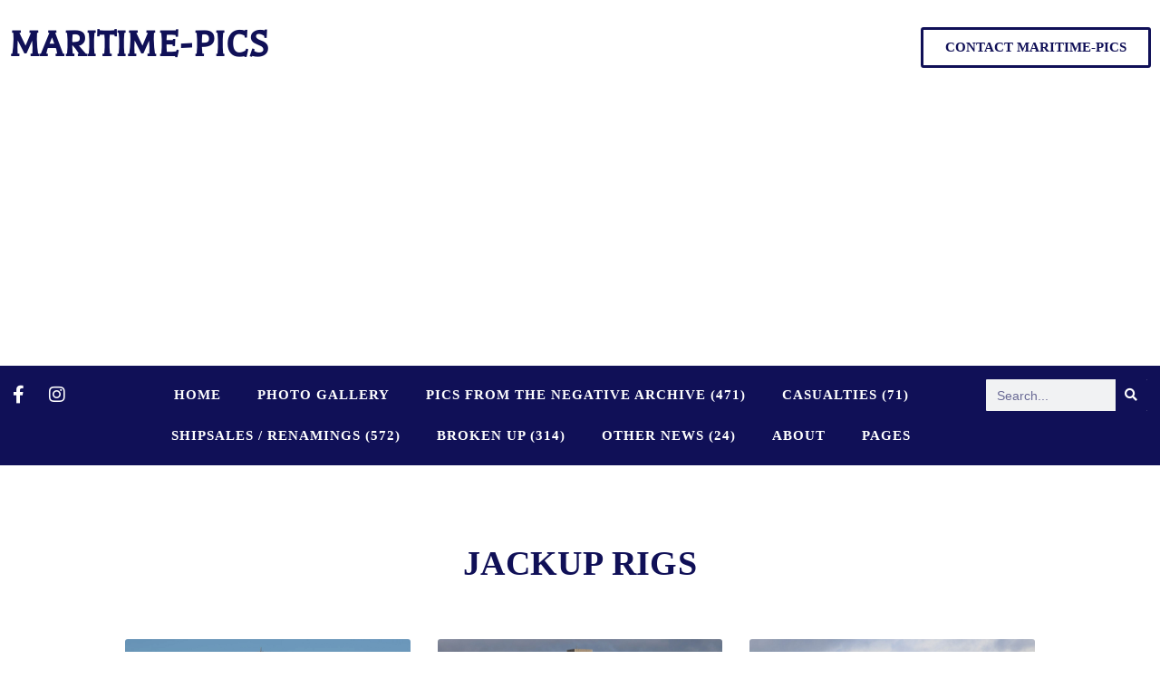

--- FILE ---
content_type: text/html; charset=utf-8
request_url: https://www.google.com/recaptcha/api2/aframe
body_size: 267
content:
<!DOCTYPE HTML><html><head><meta http-equiv="content-type" content="text/html; charset=UTF-8"></head><body><script nonce="g-W9Vdkyb9cfIAzVhdm3bw">/** Anti-fraud and anti-abuse applications only. See google.com/recaptcha */ try{var clients={'sodar':'https://pagead2.googlesyndication.com/pagead/sodar?'};window.addEventListener("message",function(a){try{if(a.source===window.parent){var b=JSON.parse(a.data);var c=clients[b['id']];if(c){var d=document.createElement('img');d.src=c+b['params']+'&rc='+(localStorage.getItem("rc::a")?sessionStorage.getItem("rc::b"):"");window.document.body.appendChild(d);sessionStorage.setItem("rc::e",parseInt(sessionStorage.getItem("rc::e")||0)+1);localStorage.setItem("rc::h",'1762483943994');}}}catch(b){}});window.parent.postMessage("_grecaptcha_ready", "*");}catch(b){}</script></body></html>

--- FILE ---
content_type: text/css; charset=utf-8
request_url: https://www.maritime-pics.com/wp-content/themes/hello-elementor-child/ctc-style.css?ver=2.6.1.1666245323
body_size: -74
content:
/*
CTC Separate Stylesheet
Updated: 2022-10-20 07:55:28
*/



--- FILE ---
content_type: text/css; charset=utf-8
request_url: https://www.maritime-pics.com/wp-content/uploads/elementor/css/post-25.css?ver=1762455353
body_size: 2281
content:
.elementor-25 .elementor-element.elementor-element-1a34f1a{margin-top:0px;margin-bottom:0px;}.elementor-widget-animated-headline .elementor-headline-plain-text{color:var( --e-global-color-secondary );}.elementor-widget-animated-headline .elementor-headline{font-family:var( --e-global-typography-primary-font-family ), Sans-serif;font-size:var( --e-global-typography-primary-font-size );font-weight:var( --e-global-typography-primary-font-weight );text-transform:var( --e-global-typography-primary-text-transform );font-style:var( --e-global-typography-primary-font-style );text-decoration:var( --e-global-typography-primary-text-decoration );line-height:var( --e-global-typography-primary-line-height );letter-spacing:var( --e-global-typography-primary-letter-spacing );}.elementor-widget-animated-headline{--dynamic-text-color:var( --e-global-color-secondary );}.elementor-widget-animated-headline .elementor-headline-dynamic-text{font-family:var( --e-global-typography-primary-font-family ), Sans-serif;font-weight:var( --e-global-typography-primary-font-weight );text-transform:var( --e-global-typography-primary-text-transform );font-style:var( --e-global-typography-primary-font-style );text-decoration:var( --e-global-typography-primary-text-decoration );line-height:var( --e-global-typography-primary-line-height );letter-spacing:var( --e-global-typography-primary-letter-spacing );}.elementor-widget-animated-headline .elementor-headline-dynamic-wrapper path{stroke:var( --e-global-color-accent );}.elementor-25 .elementor-element.elementor-element-e98c06e{--iteration-count:infinite;--animation-duration:3500ms;--dynamic-text-color:var( --e-global-color-primary );}.elementor-25 .elementor-element.elementor-element-e98c06e > .elementor-widget-container{margin:0px 0px 0px 0px;}.elementor-25 .elementor-element.elementor-element-e98c06e .elementor-headline{text-align:left;font-family:"Bangers", Sans-serif;font-size:44px;font-weight:bold;text-transform:uppercase;font-style:normal;text-decoration:none;line-height:1.3em;letter-spacing:0.41px;}.elementor-25 .elementor-element.elementor-element-e98c06e .elementor-headline-plain-text{color:var( --e-global-color-primary );}.elementor-25 .elementor-element.elementor-element-e98c06e .elementor-headline-dynamic-text{font-family:"Balthazar", Sans-serif;font-weight:bold;text-transform:uppercase;font-style:normal;text-decoration:none;line-height:1.3em;letter-spacing:0.41px;}.elementor-25 .elementor-element.elementor-element-e98c06e .elementor-headline-dynamic-wrapper path{stroke:var( --e-global-color-primary );}.elementor-widget-button .elementor-button{background-color:var( --e-global-color-accent );font-family:var( --e-global-typography-accent-font-family ), Sans-serif;font-weight:var( --e-global-typography-accent-font-weight );}.elementor-25 .elementor-element.elementor-element-a225663 .elementor-button{background-color:var( --e-global-color-2de3ef3 );font-family:"Times New Roman", Sans-serif;font-weight:600;fill:var( --e-global-color-primary );color:var( --e-global-color-primary );border-style:solid;}.elementor-25 .elementor-element.elementor-element-a225663 .elementor-button:hover, .elementor-25 .elementor-element.elementor-element-a225663 .elementor-button:focus{background-color:var( --e-global-color-primary );color:var( --e-global-color-2de3ef3 );border-color:var( --e-global-color-primary );}.elementor-25 .elementor-element.elementor-element-a225663 > .elementor-widget-container{margin:20px 0px 0px 0px;padding:0% 0% 0% 0%;}.elementor-25 .elementor-element.elementor-element-a225663 .elementor-button:hover svg, .elementor-25 .elementor-element.elementor-element-a225663 .elementor-button:focus svg{fill:var( --e-global-color-2de3ef3 );}.elementor-25 .elementor-element.elementor-element-8cbc661:not(.elementor-motion-effects-element-type-background), .elementor-25 .elementor-element.elementor-element-8cbc661 > .elementor-motion-effects-container > .elementor-motion-effects-layer{background-color:#101057;}.elementor-25 .elementor-element.elementor-element-8cbc661{transition:background 0.3s, border 0.3s, border-radius 0.3s, box-shadow 0.3s;margin-top:0px;margin-bottom:0px;padding:0px 0px 0px 0px;}.elementor-25 .elementor-element.elementor-element-8cbc661 > .elementor-background-overlay{transition:background 0.3s, border-radius 0.3s, opacity 0.3s;}.elementor-25 .elementor-element.elementor-element-f9b5f02{--grid-template-columns:repeat(0, auto);--icon-size:20px;--grid-column-gap:20px;}.elementor-25 .elementor-element.elementor-element-f9b5f02 .elementor-widget-container{text-align:left;}.elementor-25 .elementor-element.elementor-element-f9b5f02 > .elementor-widget-container{margin:12px 0px 0px 0px;padding:0px 0px 0px 0px;}.elementor-25 .elementor-element.elementor-element-f9b5f02 .elementor-social-icon{background-color:var( --e-global-color-e08889f );--icon-padding:0em;}.elementor-25 .elementor-element.elementor-element-f9b5f02 .elementor-social-icon i{color:var( --e-global-color-2bb5445 );}.elementor-25 .elementor-element.elementor-element-f9b5f02 .elementor-social-icon svg{fill:var( --e-global-color-2bb5445 );}.elementor-widget-nav-menu .elementor-nav-menu .elementor-item{font-family:var( --e-global-typography-primary-font-family ), Sans-serif;font-size:var( --e-global-typography-primary-font-size );font-weight:var( --e-global-typography-primary-font-weight );text-transform:var( --e-global-typography-primary-text-transform );font-style:var( --e-global-typography-primary-font-style );text-decoration:var( --e-global-typography-primary-text-decoration );line-height:var( --e-global-typography-primary-line-height );letter-spacing:var( --e-global-typography-primary-letter-spacing );}.elementor-widget-nav-menu .elementor-nav-menu--main .elementor-item{color:var( --e-global-color-text );fill:var( --e-global-color-text );}.elementor-widget-nav-menu .elementor-nav-menu--main .elementor-item:hover,
					.elementor-widget-nav-menu .elementor-nav-menu--main .elementor-item.elementor-item-active,
					.elementor-widget-nav-menu .elementor-nav-menu--main .elementor-item.highlighted,
					.elementor-widget-nav-menu .elementor-nav-menu--main .elementor-item:focus{color:var( --e-global-color-accent );fill:var( --e-global-color-accent );}.elementor-widget-nav-menu .elementor-nav-menu--main:not(.e--pointer-framed) .elementor-item:before,
					.elementor-widget-nav-menu .elementor-nav-menu--main:not(.e--pointer-framed) .elementor-item:after{background-color:var( --e-global-color-accent );}.elementor-widget-nav-menu .e--pointer-framed .elementor-item:before,
					.elementor-widget-nav-menu .e--pointer-framed .elementor-item:after{border-color:var( --e-global-color-accent );}.elementor-widget-nav-menu{--e-nav-menu-divider-color:var( --e-global-color-text );}.elementor-widget-nav-menu .elementor-nav-menu--dropdown .elementor-item, .elementor-widget-nav-menu .elementor-nav-menu--dropdown  .elementor-sub-item{font-family:var( --e-global-typography-accent-font-family ), Sans-serif;font-weight:var( --e-global-typography-accent-font-weight );}.elementor-25 .elementor-element.elementor-element-d318294 > .elementor-widget-container{padding:0px 0px 0px 0px;}.elementor-25 .elementor-element.elementor-element-d318294 .elementor-nav-menu .elementor-item{font-family:"Times New Roman", Sans-serif;font-size:15px;font-weight:600;text-transform:uppercase;font-style:normal;text-decoration:none;letter-spacing:1px;}.elementor-25 .elementor-element.elementor-element-d318294 .elementor-nav-menu--main .elementor-item{color:var( --e-global-color-2de3ef3 );fill:var( --e-global-color-2de3ef3 );}.elementor-25 .elementor-element.elementor-element-d318294 .elementor-nav-menu--main .elementor-item:hover,
					.elementor-25 .elementor-element.elementor-element-d318294 .elementor-nav-menu--main .elementor-item.elementor-item-active,
					.elementor-25 .elementor-element.elementor-element-d318294 .elementor-nav-menu--main .elementor-item.highlighted,
					.elementor-25 .elementor-element.elementor-element-d318294 .elementor-nav-menu--main .elementor-item:focus{color:var( --e-global-color-2de3ef3 );fill:var( --e-global-color-2de3ef3 );}.elementor-25 .elementor-element.elementor-element-d318294 .elementor-nav-menu--main:not(.e--pointer-framed) .elementor-item:before,
					.elementor-25 .elementor-element.elementor-element-d318294 .elementor-nav-menu--main:not(.e--pointer-framed) .elementor-item:after{background-color:var( --e-global-color-2de3ef3 );}.elementor-25 .elementor-element.elementor-element-d318294 .e--pointer-framed .elementor-item:before,
					.elementor-25 .elementor-element.elementor-element-d318294 .e--pointer-framed .elementor-item:after{border-color:var( --e-global-color-2de3ef3 );}.elementor-25 .elementor-element.elementor-element-d318294 .elementor-nav-menu--main .elementor-item.elementor-item-active{color:var( --e-global-color-2de3ef3 );}.elementor-25 .elementor-element.elementor-element-d318294 .elementor-nav-menu--main:not(.e--pointer-framed) .elementor-item.elementor-item-active:before,
					.elementor-25 .elementor-element.elementor-element-d318294 .elementor-nav-menu--main:not(.e--pointer-framed) .elementor-item.elementor-item-active:after{background-color:var( --e-global-color-2de3ef3 );}.elementor-25 .elementor-element.elementor-element-d318294 .e--pointer-framed .elementor-item.elementor-item-active:before,
					.elementor-25 .elementor-element.elementor-element-d318294 .e--pointer-framed .elementor-item.elementor-item-active:after{border-color:var( --e-global-color-2de3ef3 );}.elementor-25 .elementor-element.elementor-element-d318294 .elementor-nav-menu--dropdown a, .elementor-25 .elementor-element.elementor-element-d318294 .elementor-menu-toggle{color:var( --e-global-color-2de3ef3 );fill:var( --e-global-color-2de3ef3 );}.elementor-25 .elementor-element.elementor-element-d318294 .elementor-nav-menu--dropdown{background-color:var( --e-global-color-primary );}.elementor-25 .elementor-element.elementor-element-d318294 .elementor-nav-menu--dropdown a:hover,
					.elementor-25 .elementor-element.elementor-element-d318294 .elementor-nav-menu--dropdown a:focus,
					.elementor-25 .elementor-element.elementor-element-d318294 .elementor-nav-menu--dropdown a.elementor-item-active,
					.elementor-25 .elementor-element.elementor-element-d318294 .elementor-nav-menu--dropdown a.highlighted,
					.elementor-25 .elementor-element.elementor-element-d318294 .elementor-menu-toggle:hover,
					.elementor-25 .elementor-element.elementor-element-d318294 .elementor-menu-toggle:focus{color:var( --e-global-color-primary );}.elementor-25 .elementor-element.elementor-element-d318294 .elementor-nav-menu--dropdown a:hover,
					.elementor-25 .elementor-element.elementor-element-d318294 .elementor-nav-menu--dropdown a:focus,
					.elementor-25 .elementor-element.elementor-element-d318294 .elementor-nav-menu--dropdown a.elementor-item-active,
					.elementor-25 .elementor-element.elementor-element-d318294 .elementor-nav-menu--dropdown a.highlighted{background-color:var( --e-global-color-2de3ef3 );}.elementor-25 .elementor-element.elementor-element-d318294 .elementor-nav-menu--dropdown a.elementor-item-active{color:var( --e-global-color-primary );background-color:var( --e-global-color-2de3ef3 );}.elementor-widget-search-form input[type="search"].elementor-search-form__input{font-family:var( --e-global-typography-text-font-family ), Sans-serif;font-size:var( --e-global-typography-text-font-size );font-weight:var( --e-global-typography-text-font-weight );text-transform:var( --e-global-typography-text-text-transform );font-style:var( --e-global-typography-text-font-style );text-decoration:var( --e-global-typography-text-text-decoration );line-height:var( --e-global-typography-text-line-height );}.elementor-widget-search-form .elementor-search-form__input,
					.elementor-widget-search-form .elementor-search-form__icon,
					.elementor-widget-search-form .elementor-lightbox .dialog-lightbox-close-button,
					.elementor-widget-search-form .elementor-lightbox .dialog-lightbox-close-button:hover,
					.elementor-widget-search-form.elementor-search-form--skin-full_screen input[type="search"].elementor-search-form__input{color:var( --e-global-color-text );fill:var( --e-global-color-text );}.elementor-widget-search-form .elementor-search-form__submit{font-family:var( --e-global-typography-text-font-family ), Sans-serif;font-size:var( --e-global-typography-text-font-size );font-weight:var( --e-global-typography-text-font-weight );text-transform:var( --e-global-typography-text-text-transform );font-style:var( --e-global-typography-text-font-style );text-decoration:var( --e-global-typography-text-text-decoration );line-height:var( --e-global-typography-text-line-height );background-color:var( --e-global-color-secondary );}.elementor-25 .elementor-element.elementor-element-6fcf9dd{width:auto;max-width:auto;}.elementor-25 .elementor-element.elementor-element-6fcf9dd > .elementor-widget-container{padding:5px 0px 0px 0px;}.elementor-25 .elementor-element.elementor-element-6fcf9dd .elementor-search-form__container{min-height:35px;}.elementor-25 .elementor-element.elementor-element-6fcf9dd .elementor-search-form__submit{min-width:35px;background-color:var( --e-global-color-primary );}body:not(.rtl) .elementor-25 .elementor-element.elementor-element-6fcf9dd .elementor-search-form__icon{padding-left:calc(35px / 3);}body.rtl .elementor-25 .elementor-element.elementor-element-6fcf9dd .elementor-search-form__icon{padding-right:calc(35px / 3);}.elementor-25 .elementor-element.elementor-element-6fcf9dd .elementor-search-form__input, .elementor-25 .elementor-element.elementor-element-6fcf9dd.elementor-search-form--button-type-text .elementor-search-form__submit{padding-left:calc(35px / 3);padding-right:calc(35px / 3);}.elementor-25 .elementor-element.elementor-element-6fcf9dd input[type="search"].elementor-search-form__input{font-family:"Helvetica", Sans-serif;font-size:14px;font-weight:400;text-transform:none;font-style:normal;text-decoration:none;line-height:20px;}.elementor-25 .elementor-element.elementor-element-6fcf9dd .elementor-search-form__input,
					.elementor-25 .elementor-element.elementor-element-6fcf9dd .elementor-search-form__icon,
					.elementor-25 .elementor-element.elementor-element-6fcf9dd .elementor-lightbox .dialog-lightbox-close-button,
					.elementor-25 .elementor-element.elementor-element-6fcf9dd .elementor-lightbox .dialog-lightbox-close-button:hover,
					.elementor-25 .elementor-element.elementor-element-6fcf9dd.elementor-search-form--skin-full_screen input[type="search"].elementor-search-form__input{color:var( --e-global-color-primary );fill:var( --e-global-color-primary );}.elementor-25 .elementor-element.elementor-element-6fcf9dd:not(.elementor-search-form--skin-full_screen) .elementor-search-form__container{border-radius:1px;}.elementor-25 .elementor-element.elementor-element-6fcf9dd.elementor-search-form--skin-full_screen input[type="search"].elementor-search-form__input{border-radius:1px;}.elementor-25 .elementor-element.elementor-element-6fcf9dd .elementor-search-form__submit:hover{--e-search-form-submit-text-color:var( --e-global-color-primary );background-color:var( --e-global-color-2de3ef3 );}.elementor-25 .elementor-element.elementor-element-6fcf9dd .elementor-search-form__submit:focus{--e-search-form-submit-text-color:var( --e-global-color-primary );background-color:var( --e-global-color-2de3ef3 );}.elementor-25 .elementor-element.elementor-element-016994d{margin-top:0px;margin-bottom:0px;}.elementor-25 .elementor-element.elementor-element-cebdf91{--iteration-count:infinite;--animation-duration:3500ms;--dynamic-text-color:var( --e-global-color-primary );}.elementor-25 .elementor-element.elementor-element-cebdf91 > .elementor-widget-container{margin:0px 0px 0px 0px;}.elementor-25 .elementor-element.elementor-element-cebdf91 .elementor-headline{text-align:center;font-family:"Bangers", Sans-serif;font-size:44px;font-weight:bold;text-transform:uppercase;font-style:normal;text-decoration:none;line-height:1.3em;letter-spacing:0.41px;}.elementor-25 .elementor-element.elementor-element-cebdf91 .elementor-headline-plain-text{color:var( --e-global-color-primary );}.elementor-25 .elementor-element.elementor-element-cebdf91 .elementor-headline-dynamic-text{font-family:"Balthazar", Sans-serif;font-weight:bold;text-transform:uppercase;font-style:normal;text-decoration:none;line-height:1.3em;letter-spacing:0.41px;}.elementor-25 .elementor-element.elementor-element-cebdf91 .elementor-headline-dynamic-wrapper path{stroke:var( --e-global-color-primary );}.elementor-25 .elementor-element.elementor-element-cc6c806{width:auto;max-width:auto;}.elementor-25 .elementor-element.elementor-element-cc6c806 > .elementor-widget-container{padding:5px 0px 0px 0px;}.elementor-25 .elementor-element.elementor-element-cc6c806 .elementor-search-form{text-align:center;}.elementor-25 .elementor-element.elementor-element-cc6c806 .elementor-search-form__toggle{--e-search-form-toggle-size:35px;--e-search-form-toggle-color:var( --e-global-color-2de3ef3 );--e-search-form-toggle-background-color:var( --e-global-color-primary );}.elementor-25 .elementor-element.elementor-element-cc6c806.elementor-search-form--skin-full_screen .elementor-search-form__container{background-color:var( --e-global-color-primary );}.elementor-25 .elementor-element.elementor-element-cc6c806 input[type="search"].elementor-search-form__input{font-family:"Helvetica", Sans-serif;font-size:14px;font-weight:400;text-transform:none;font-style:normal;text-decoration:none;line-height:20px;}.elementor-25 .elementor-element.elementor-element-cc6c806 .elementor-search-form__input,
					.elementor-25 .elementor-element.elementor-element-cc6c806 .elementor-search-form__icon,
					.elementor-25 .elementor-element.elementor-element-cc6c806 .elementor-lightbox .dialog-lightbox-close-button,
					.elementor-25 .elementor-element.elementor-element-cc6c806 .elementor-lightbox .dialog-lightbox-close-button:hover,
					.elementor-25 .elementor-element.elementor-element-cc6c806.elementor-search-form--skin-full_screen input[type="search"].elementor-search-form__input{color:var( --e-global-color-2de3ef3 );fill:var( --e-global-color-2de3ef3 );}.elementor-25 .elementor-element.elementor-element-cc6c806:not(.elementor-search-form--skin-full_screen) .elementor-search-form__container{border-radius:3px;}.elementor-25 .elementor-element.elementor-element-cc6c806.elementor-search-form--skin-full_screen input[type="search"].elementor-search-form__input{border-radius:3px;}.elementor-25 .elementor-element.elementor-element-cc6c806 .elementor-search-form__toggle:hover{--e-search-form-toggle-color:var( --e-global-color-primary );--e-search-form-toggle-background-color:var( --e-global-color-2de3ef3 );}.elementor-25 .elementor-element.elementor-element-cc6c806 .elementor-search-form__toggle:focus{--e-search-form-toggle-color:var( --e-global-color-primary );--e-search-form-toggle-background-color:var( --e-global-color-2de3ef3 );}.elementor-25 .elementor-element.elementor-element-6b74286 > .elementor-widget-container{padding:0px 0px 0px 0px;}.elementor-25 .elementor-element.elementor-element-6b74286 .elementor-nav-menu--dropdown a, .elementor-25 .elementor-element.elementor-element-6b74286 .elementor-menu-toggle{color:var( --e-global-color-primary );fill:var( --e-global-color-primary );}.elementor-25 .elementor-element.elementor-element-6b74286 .elementor-nav-menu--dropdown{background-color:var( --e-global-color-2de3ef3 );}.elementor-25 .elementor-element.elementor-element-6b74286 .elementor-nav-menu--dropdown a:hover,
					.elementor-25 .elementor-element.elementor-element-6b74286 .elementor-nav-menu--dropdown a:focus,
					.elementor-25 .elementor-element.elementor-element-6b74286 .elementor-nav-menu--dropdown a.elementor-item-active,
					.elementor-25 .elementor-element.elementor-element-6b74286 .elementor-nav-menu--dropdown a.highlighted,
					.elementor-25 .elementor-element.elementor-element-6b74286 .elementor-menu-toggle:hover,
					.elementor-25 .elementor-element.elementor-element-6b74286 .elementor-menu-toggle:focus{color:var( --e-global-color-primary );}.elementor-25 .elementor-element.elementor-element-6b74286 .elementor-nav-menu--dropdown a:hover,
					.elementor-25 .elementor-element.elementor-element-6b74286 .elementor-nav-menu--dropdown a:focus,
					.elementor-25 .elementor-element.elementor-element-6b74286 .elementor-nav-menu--dropdown a.elementor-item-active,
					.elementor-25 .elementor-element.elementor-element-6b74286 .elementor-nav-menu--dropdown a.highlighted{background-color:var( --e-global-color-2de3ef3 );}.elementor-25 .elementor-element.elementor-element-6b74286 .elementor-nav-menu--dropdown a.elementor-item-active{color:var( --e-global-color-2de3ef3 );background-color:var( --e-global-color-primary );}.elementor-25 .elementor-element.elementor-element-6b74286 .elementor-nav-menu--dropdown .elementor-item, .elementor-25 .elementor-element.elementor-element-6b74286 .elementor-nav-menu--dropdown  .elementor-sub-item{font-family:"Times New Roman", Sans-serif;font-weight:600;}.elementor-theme-builder-content-area{height:400px;}.elementor-location-header:before, .elementor-location-footer:before{content:"";display:table;clear:both;}@media(max-width:1024px){.elementor-widget-animated-headline .elementor-headline{font-size:var( --e-global-typography-primary-font-size );line-height:var( --e-global-typography-primary-line-height );letter-spacing:var( --e-global-typography-primary-letter-spacing );}.elementor-widget-animated-headline .elementor-headline-dynamic-text{line-height:var( --e-global-typography-primary-line-height );letter-spacing:var( --e-global-typography-primary-letter-spacing );}.elementor-25 .elementor-element.elementor-element-e98c06e .elementor-headline{font-size:36px;line-height:1.2em;}.elementor-25 .elementor-element.elementor-element-e98c06e .elementor-headline-dynamic-text{line-height:1.2em;}.elementor-25 .elementor-element.elementor-element-a225663 .elementor-button{font-size:15px;}.elementor-25 .elementor-element.elementor-element-f9b5f02{width:100%;max-width:100%;--grid-column-gap:7px;}.elementor-25 .elementor-element.elementor-element-f9b5f02 > .elementor-widget-container{padding:0% 0% 4% 0%;}.elementor-widget-nav-menu .elementor-nav-menu .elementor-item{font-size:var( --e-global-typography-primary-font-size );line-height:var( --e-global-typography-primary-line-height );letter-spacing:var( --e-global-typography-primary-letter-spacing );}.elementor-widget-search-form input[type="search"].elementor-search-form__input{font-size:var( --e-global-typography-text-font-size );line-height:var( --e-global-typography-text-line-height );}.elementor-widget-search-form .elementor-search-form__submit{font-size:var( --e-global-typography-text-font-size );line-height:var( --e-global-typography-text-line-height );}.elementor-25 .elementor-element.elementor-element-6fcf9dd input[type="search"].elementor-search-form__input{font-size:13px;line-height:19px;}.elementor-25 .elementor-element.elementor-element-cebdf91 .elementor-headline{font-size:30px;line-height:1.2em;}.elementor-25 .elementor-element.elementor-element-cebdf91 .elementor-headline-dynamic-text{line-height:1.2em;}.elementor-25 .elementor-element.elementor-element-cc6c806 > .elementor-widget-container{margin:10px 0px 0px 0px;}.elementor-25 .elementor-element.elementor-element-cc6c806 input[type="search"].elementor-search-form__input{font-size:13px;line-height:19px;}.elementor-25 .elementor-element.elementor-element-6b74286 > .elementor-widget-container{margin:10px 0px 0px 0px;}}@media(max-width:767px){.elementor-widget-animated-headline .elementor-headline{font-size:var( --e-global-typography-primary-font-size );line-height:var( --e-global-typography-primary-line-height );letter-spacing:var( --e-global-typography-primary-letter-spacing );}.elementor-widget-animated-headline .elementor-headline-dynamic-text{line-height:var( --e-global-typography-primary-line-height );letter-spacing:var( --e-global-typography-primary-letter-spacing );}.elementor-25 .elementor-element.elementor-element-e98c06e .elementor-headline{font-size:23px;line-height:1.3em;letter-spacing:0px;}.elementor-25 .elementor-element.elementor-element-e98c06e .elementor-headline-dynamic-text{line-height:1.3em;letter-spacing:0px;}.elementor-25 .elementor-element.elementor-element-f9b5f02 .elementor-widget-container{text-align:center;}.elementor-25 .elementor-element.elementor-element-f9b5f02 > .elementor-widget-container{padding:0% 0% 8% 0%;}.elementor-widget-nav-menu .elementor-nav-menu .elementor-item{font-size:var( --e-global-typography-primary-font-size );line-height:var( --e-global-typography-primary-line-height );letter-spacing:var( --e-global-typography-primary-letter-spacing );}.elementor-widget-search-form input[type="search"].elementor-search-form__input{font-size:var( --e-global-typography-text-font-size );line-height:var( --e-global-typography-text-line-height );}.elementor-widget-search-form .elementor-search-form__submit{font-size:var( --e-global-typography-text-font-size );line-height:var( --e-global-typography-text-line-height );}.elementor-25 .elementor-element.elementor-element-6fcf9dd{width:100%;max-width:100%;}.elementor-25 .elementor-element.elementor-element-6fcf9dd > .elementor-widget-container{padding:0px 0px 0px 0px;}.elementor-25 .elementor-element.elementor-element-1838e54{width:70%;}.elementor-25 .elementor-element.elementor-element-cebdf91 .elementor-headline{font-size:23px;line-height:1.3em;letter-spacing:0px;}.elementor-25 .elementor-element.elementor-element-cebdf91 .elementor-headline-dynamic-text{line-height:1.3em;letter-spacing:0px;}.elementor-25 .elementor-element.elementor-element-61034f6{width:30%;}.elementor-25 .elementor-element.elementor-element-cc6c806{width:100%;max-width:100%;}.elementor-25 .elementor-element.elementor-element-cc6c806 > .elementor-widget-container{margin:9px 0px 0px 0px;padding:0px 0px 0px 0px;}.elementor-25 .elementor-element.elementor-element-e681c96{width:100%;}.elementor-25 .elementor-element.elementor-element-6b74286 > .elementor-widget-container{margin:0% 0% 0% 0%;}.elementor-25 .elementor-element.elementor-element-6b74286 .elementor-nav-menu--dropdown .elementor-item, .elementor-25 .elementor-element.elementor-element-6b74286 .elementor-nav-menu--dropdown  .elementor-sub-item{font-size:15px;}.elementor-25 .elementor-element.elementor-element-6b74286 .elementor-nav-menu--main > .elementor-nav-menu > li > .elementor-nav-menu--dropdown, .elementor-25 .elementor-element.elementor-element-6b74286 .elementor-nav-menu__container.elementor-nav-menu--dropdown{margin-top:0px !important;}}@media(min-width:768px){.elementor-25 .elementor-element.elementor-element-f1fabc5{width:9.126%;}.elementor-25 .elementor-element.elementor-element-fd16346{width:75.101%;}.elementor-25 .elementor-element.elementor-element-5518bef{width:15.439%;}.elementor-25 .elementor-element.elementor-element-1838e54{width:33.335%;}.elementor-25 .elementor-element.elementor-element-61034f6{width:33.005%;}.elementor-25 .elementor-element.elementor-element-e681c96{width:33.307%;}}@media(max-width:1024px) and (min-width:768px){.elementor-25 .elementor-element.elementor-element-f1fabc5{width:10%;}.elementor-25 .elementor-element.elementor-element-fd16346{width:70%;}.elementor-25 .elementor-element.elementor-element-5518bef{width:20%;}}

--- FILE ---
content_type: text/css; charset=utf-8
request_url: https://www.maritime-pics.com/wp-content/uploads/elementor/css/post-18.css?ver=1762455353
body_size: 698
content:
.elementor-18 .elementor-element.elementor-element-8aa9da9:not(.elementor-motion-effects-element-type-background), .elementor-18 .elementor-element.elementor-element-8aa9da9 > .elementor-motion-effects-container > .elementor-motion-effects-layer{background-color:var( --e-global-color-primary );}.elementor-18 .elementor-element.elementor-element-8aa9da9{transition:background 0.3s, border 0.3s, border-radius 0.3s, box-shadow 0.3s;}.elementor-18 .elementor-element.elementor-element-8aa9da9 > .elementor-background-overlay{transition:background 0.3s, border-radius 0.3s, opacity 0.3s;}.elementor-18 .elementor-element.elementor-element-57383c6{--grid-template-columns:repeat(2, auto);width:auto;max-width:auto;align-self:center;--icon-size:25px;--grid-column-gap:20px;}.elementor-18 .elementor-element.elementor-element-57383c6 > .elementor-widget-container{margin:20% 0% 0% 0%;padding:0px 0px 0px 0px;}.elementor-18 .elementor-element.elementor-element-57383c6 .elementor-social-icon{background-color:var( --e-global-color-e08889f );--icon-padding:0em;}.elementor-18 .elementor-element.elementor-element-57383c6 .elementor-social-icon i{color:var( --e-global-color-2bb5445 );}.elementor-18 .elementor-element.elementor-element-57383c6 .elementor-social-icon svg{fill:var( --e-global-color-2bb5445 );}.elementor-widget-text-editor{font-family:var( --e-global-typography-text-font-family ), Sans-serif;font-size:var( --e-global-typography-text-font-size );font-weight:var( --e-global-typography-text-font-weight );text-transform:var( --e-global-typography-text-text-transform );font-style:var( --e-global-typography-text-font-style );text-decoration:var( --e-global-typography-text-text-decoration );line-height:var( --e-global-typography-text-line-height );color:var( --e-global-color-text );}.elementor-widget-text-editor.elementor-drop-cap-view-stacked .elementor-drop-cap{background-color:var( --e-global-color-primary );}.elementor-widget-text-editor.elementor-drop-cap-view-framed .elementor-drop-cap, .elementor-widget-text-editor.elementor-drop-cap-view-default .elementor-drop-cap{color:var( --e-global-color-primary );border-color:var( --e-global-color-primary );}.elementor-18 .elementor-element.elementor-element-113f73d > .elementor-widget-container{margin:16px 0px 0px 0px;}.elementor-18 .elementor-element.elementor-element-113f73d{text-align:center;font-family:"Times New Roman", Sans-serif;font-size:12px;font-weight:normal;text-transform:none;font-style:normal;text-decoration:none;line-height:1.8em;color:var( --e-global-color-2de3ef3 );}.elementor-widget-image .widget-image-caption{color:var( --e-global-color-text );font-family:var( --e-global-typography-text-font-family ), Sans-serif;font-size:var( --e-global-typography-text-font-size );font-weight:var( --e-global-typography-text-font-weight );text-transform:var( --e-global-typography-text-text-transform );font-style:var( --e-global-typography-text-font-style );text-decoration:var( --e-global-typography-text-text-decoration );line-height:var( --e-global-typography-text-line-height );}.elementor-18 .elementor-element.elementor-element-6e70683{text-align:right;}.elementor-18 .elementor-element.elementor-element-6e70683 img{width:50%;max-width:100%;}.elementor-theme-builder-content-area{height:400px;}.elementor-location-header:before, .elementor-location-footer:before{content:"";display:table;clear:both;}@media(max-width:1024px){.elementor-18 .elementor-element.elementor-element-57383c6{width:100%;max-width:100%;}.elementor-18 .elementor-element.elementor-element-57383c6 > .elementor-widget-container{margin:2% 0% 0% 0%;padding:0% 0% 0% 0%;}.elementor-widget-text-editor{font-size:var( --e-global-typography-text-font-size );line-height:var( --e-global-typography-text-line-height );}.elementor-18 .elementor-element.elementor-element-113f73d > .elementor-widget-container{margin:10px 0px 0px 0px;}.elementor-18 .elementor-element.elementor-element-113f73d{text-align:center;font-size:11px;line-height:1.6em;}.elementor-widget-image .widget-image-caption{font-size:var( --e-global-typography-text-font-size );line-height:var( --e-global-typography-text-line-height );}.elementor-18 .elementor-element.elementor-element-6e70683 img{width:60%;}}@media(max-width:767px){.elementor-18 .elementor-element.elementor-element-57383c6 .elementor-widget-container{text-align:center;}.elementor-18 .elementor-element.elementor-element-57383c6 > .elementor-widget-container{padding:0% 0% 0% 0%;}.elementor-widget-text-editor{font-size:var( --e-global-typography-text-font-size );line-height:var( --e-global-typography-text-line-height );}.elementor-widget-image .widget-image-caption{font-size:var( --e-global-typography-text-font-size );line-height:var( --e-global-typography-text-line-height );}.elementor-18 .elementor-element.elementor-element-6e70683{text-align:center;}}

--- FILE ---
content_type: text/css; charset=utf-8
request_url: https://www.maritime-pics.com/wp-content/uploads/elementor/css/post-13410.css?ver=1762455353
body_size: 803
content:
.elementor-13410 .elementor-element.elementor-element-5b659fc{padding:5% 10% 10% 10%;}.elementor-widget-heading .elementor-heading-title{font-family:var( --e-global-typography-primary-font-family ), Sans-serif;font-size:var( --e-global-typography-primary-font-size );font-weight:var( --e-global-typography-primary-font-weight );text-transform:var( --e-global-typography-primary-text-transform );font-style:var( --e-global-typography-primary-font-style );text-decoration:var( --e-global-typography-primary-text-decoration );line-height:var( --e-global-typography-primary-line-height );letter-spacing:var( --e-global-typography-primary-letter-spacing );color:var( --e-global-color-primary );}.elementor-13410 .elementor-element.elementor-element-170239e > .elementor-widget-container{padding:0% 0% 5% 0%;}.elementor-13410 .elementor-element.elementor-element-170239e{text-align:center;}.elementor-13410 .elementor-element.elementor-element-170239e .elementor-heading-title{font-family:"Times New Roman", Sans-serif;font-size:38px;font-weight:700;text-transform:uppercase;font-style:normal;text-decoration:none;line-height:1.3em;letter-spacing:0.41px;}.elementor-widget-posts .elementor-button{background-color:var( --e-global-color-accent );font-family:var( --e-global-typography-accent-font-family ), Sans-serif;font-weight:var( --e-global-typography-accent-font-weight );}.elementor-widget-posts .elementor-post__title, .elementor-widget-posts .elementor-post__title a{color:var( --e-global-color-secondary );font-family:var( --e-global-typography-primary-font-family ), Sans-serif;font-size:var( --e-global-typography-primary-font-size );font-weight:var( --e-global-typography-primary-font-weight );text-transform:var( --e-global-typography-primary-text-transform );font-style:var( --e-global-typography-primary-font-style );text-decoration:var( --e-global-typography-primary-text-decoration );line-height:var( --e-global-typography-primary-line-height );letter-spacing:var( --e-global-typography-primary-letter-spacing );}.elementor-widget-posts .elementor-post__meta-data{font-family:var( --e-global-typography-secondary-font-family ), Sans-serif;font-size:var( --e-global-typography-secondary-font-size );font-weight:var( --e-global-typography-secondary-font-weight );text-transform:var( --e-global-typography-secondary-text-transform );font-style:var( --e-global-typography-secondary-font-style );text-decoration:var( --e-global-typography-secondary-text-decoration );line-height:var( --e-global-typography-secondary-line-height );}.elementor-widget-posts .elementor-post__excerpt p{font-family:var( --e-global-typography-text-font-family ), Sans-serif;font-size:var( --e-global-typography-text-font-size );font-weight:var( --e-global-typography-text-font-weight );text-transform:var( --e-global-typography-text-text-transform );font-style:var( --e-global-typography-text-font-style );text-decoration:var( --e-global-typography-text-text-decoration );line-height:var( --e-global-typography-text-line-height );}.elementor-widget-posts .elementor-post__read-more{color:var( --e-global-color-accent );}.elementor-widget-posts a.elementor-post__read-more{font-family:var( --e-global-typography-accent-font-family ), Sans-serif;font-weight:var( --e-global-typography-accent-font-weight );}.elementor-widget-posts .elementor-post__card .elementor-post__badge{background-color:var( --e-global-color-accent );font-family:var( --e-global-typography-accent-font-family ), Sans-serif;font-weight:var( --e-global-typography-accent-font-weight );}.elementor-widget-posts .elementor-pagination{font-family:var( --e-global-typography-secondary-font-family ), Sans-serif;font-size:var( --e-global-typography-secondary-font-size );font-weight:var( --e-global-typography-secondary-font-weight );text-transform:var( --e-global-typography-secondary-text-transform );font-style:var( --e-global-typography-secondary-font-style );text-decoration:var( --e-global-typography-secondary-text-decoration );line-height:var( --e-global-typography-secondary-line-height );}.elementor-widget-posts .e-load-more-message{font-family:var( --e-global-typography-secondary-font-family ), Sans-serif;font-size:var( --e-global-typography-secondary-font-size );font-weight:var( --e-global-typography-secondary-font-weight );text-transform:var( --e-global-typography-secondary-text-transform );font-style:var( --e-global-typography-secondary-font-style );text-decoration:var( --e-global-typography-secondary-text-decoration );line-height:var( --e-global-typography-secondary-line-height );}.elementor-13410 .elementor-element.elementor-element-e516237{--grid-row-gap:35px;--grid-column-gap:30px;}.elementor-13410 .elementor-element.elementor-element-e516237 .elementor-posts-container .elementor-post__thumbnail{padding-bottom:calc( 0.5 * 100% );}.elementor-13410 .elementor-element.elementor-element-e516237:after{content:"0.5";}.elementor-13410 .elementor-element.elementor-element-e516237 .elementor-post__thumbnail__link{width:100%;}.elementor-13410 .elementor-element.elementor-element-e516237 .elementor-post__meta-data span + span:before{content:"•";}.elementor-13410 .elementor-element.elementor-element-e516237 .elementor-post__text{margin-top:20px;}.elementor-13410 .elementor-element.elementor-element-e516237 .elementor-post__title, .elementor-13410 .elementor-element.elementor-element-e516237 .elementor-post__title a{color:var( --e-global-color-primary );font-family:"Barlow Condensed", Sans-serif;font-size:22px;font-weight:bold;text-transform:uppercase;font-style:normal;text-decoration:none;line-height:1.3em;letter-spacing:0.41px;}.elementor-13410 .elementor-element.elementor-element-e516237 .elementor-post__meta-data{font-family:"Barlow Condensed", Sans-serif;font-size:10px;font-weight:500;text-transform:uppercase;font-style:normal;text-decoration:none;line-height:35px;}.elementor-13410 .elementor-element.elementor-element-e516237 .elementor-post__read-more{color:var( --e-global-color-primary );}@media(max-width:1024px){.elementor-widget-heading .elementor-heading-title{font-size:var( --e-global-typography-primary-font-size );line-height:var( --e-global-typography-primary-line-height );letter-spacing:var( --e-global-typography-primary-letter-spacing );}.elementor-13410 .elementor-element.elementor-element-170239e .elementor-heading-title{font-size:36px;line-height:1.2em;}.elementor-widget-posts .elementor-post__title, .elementor-widget-posts .elementor-post__title a{font-size:var( --e-global-typography-primary-font-size );line-height:var( --e-global-typography-primary-line-height );letter-spacing:var( --e-global-typography-primary-letter-spacing );}.elementor-widget-posts .elementor-post__meta-data{font-size:var( --e-global-typography-secondary-font-size );line-height:var( --e-global-typography-secondary-line-height );}.elementor-widget-posts .elementor-post__excerpt p{font-size:var( --e-global-typography-text-font-size );line-height:var( --e-global-typography-text-line-height );}.elementor-widget-posts .elementor-pagination{font-size:var( --e-global-typography-secondary-font-size );line-height:var( --e-global-typography-secondary-line-height );}.elementor-widget-posts .e-load-more-message{font-size:var( --e-global-typography-secondary-font-size );line-height:var( --e-global-typography-secondary-line-height );}.elementor-13410 .elementor-element.elementor-element-e516237 .elementor-post__title, .elementor-13410 .elementor-element.elementor-element-e516237 .elementor-post__title a{font-size:36px;line-height:1.2em;}.elementor-13410 .elementor-element.elementor-element-e516237 .elementor-post__meta-data{font-size:24px;line-height:33px;}}@media(max-width:767px){.elementor-widget-heading .elementor-heading-title{font-size:var( --e-global-typography-primary-font-size );line-height:var( --e-global-typography-primary-line-height );letter-spacing:var( --e-global-typography-primary-letter-spacing );}.elementor-13410 .elementor-element.elementor-element-170239e .elementor-heading-title{font-size:23px;line-height:1.3em;letter-spacing:0px;}.elementor-widget-posts .elementor-post__title, .elementor-widget-posts .elementor-post__title a{font-size:var( --e-global-typography-primary-font-size );line-height:var( --e-global-typography-primary-line-height );letter-spacing:var( --e-global-typography-primary-letter-spacing );}.elementor-widget-posts .elementor-post__meta-data{font-size:var( --e-global-typography-secondary-font-size );line-height:var( --e-global-typography-secondary-line-height );}.elementor-widget-posts .elementor-post__excerpt p{font-size:var( --e-global-typography-text-font-size );line-height:var( --e-global-typography-text-line-height );}.elementor-widget-posts .elementor-pagination{font-size:var( --e-global-typography-secondary-font-size );line-height:var( --e-global-typography-secondary-line-height );}.elementor-widget-posts .e-load-more-message{font-size:var( --e-global-typography-secondary-font-size );line-height:var( --e-global-typography-secondary-line-height );}.elementor-13410 .elementor-element.elementor-element-e516237 .elementor-posts-container .elementor-post__thumbnail{padding-bottom:calc( 0.5 * 100% );}.elementor-13410 .elementor-element.elementor-element-e516237:after{content:"0.5";}.elementor-13410 .elementor-element.elementor-element-e516237 .elementor-post__thumbnail__link{width:100%;}.elementor-13410 .elementor-element.elementor-element-e516237 .elementor-post__title, .elementor-13410 .elementor-element.elementor-element-e516237 .elementor-post__title a{font-size:23px;line-height:1.3em;letter-spacing:0px;}.elementor-13410 .elementor-element.elementor-element-e516237 .elementor-post__meta-data{font-size:20px;line-height:1.3em;}}